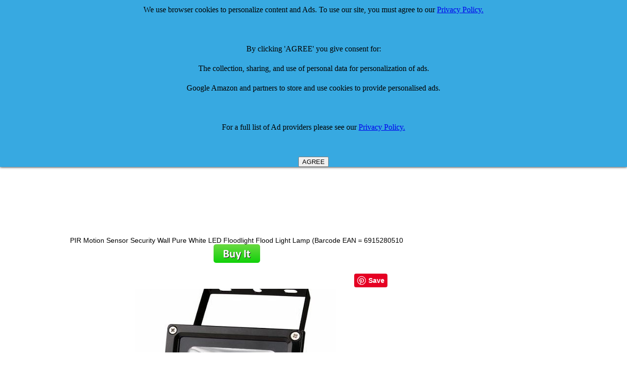

--- FILE ---
content_type: text/html
request_url: http://www.comparestoreprices.co.uk/Security-Lights/homeking-pir-motion-sensor-security-wall-pure-white-led-floodlight-flood-light-lamp.asp
body_size: 5440
content:

<HTML><HEAD><TITLE>homeking PIR Motion Sensor Security Wall Pure White LED Floodlight Flood Light Lamp  - review, compare prices, buy online</TITLE>
<META http-equiv=Content-Type content="text/html; charset=windows-1252">
<META http-equiv=Pragma content=no-cache>
<META http-equiv=Content-Language content=en-us>
<meta name="viewport" content="width=device-width">
<META name=Keywords content="homeking PIR Motion Sensor Security Wall Pure White LED Floodlight Flood Light Lamp, , review, uk, homeking PIR Motion Sensor Security Wall Pure White LED Floodlight Flood Light Lamp reviews, homeking PIR Motion Sensor Security Wall Pure White LED Floodlight Flood Light Lamp , homeking PIR Motion Sensor Security Wall Pure White LED Floodlight Flood Light Lamp, buy homeking PIR Motion Sensor Security Wall Pure White LED Floodlight Flood Light Lamp">
<META name=Description content="homeking PIR Motion Sensor Security Wall Pure White LED Floodlight Flood Light Lamp prices, review, price comparison and where to buy online at Compare Store Prices UK for cheap deals">
<link rel="alternate" type="application/rss+xml" title="CompareStorePrices Discounts and Special Offers Feed" href="http://www.comparestoreprices.co.uk/rss-vouchers.asp">
<link rel="alternate" type="application/rss+xml" title="CompareStorePrices News Feed" href="http://www.comparestoreprices.co.uk/rss.asp">
<meta name="robots" content="index,follow">
<LINK href="/default.css" type=Text/css rel=stylesheet>
<style><!-- a:{color:#000099} a:vlink{color:#663366} a:hover{color:red} --></style>
<STYLE TYPE="text/css">
H1 {font-family: arial,helvetica; font-size: 16px; color: black; display: inline}
H2 {font-family: arial,helvetica; font-size: 16px; color: black}
H3 {font-family: arial,helvetica; font-size: 16px; color: black; display: inline}
</STYLE>
<style type="text/css"> 
.butDisabled {background:#FFC;}
.butEnabled {background:#9CC;}
</style> 
<script type="text/javascript"> 
 
function termsAccepted()
 
{
                var tb = document.getElementById('accept');
                var subBut = document.getElementById('subButt');              
                if (tb.checked == true){
                                subBut.disabled = false;
                                subBut.setAttribute("class", "butEnabled");
                }
                else {
                                subBut.disabled = true;
                                subBut.setAttribute("class", "butDisabled");
                }
}
 
</script>
<script async src="//pagead2.googlesyndication.com/pagead/js/adsbygoogle.js"></script>
<script>
  (adsbygoogle = window.adsbygoogle || []).push({
    google_ad_client: "ca-pub-7888147995198212",
    enable_page_level_ads: true
  });
</script>
</HEAD>
<BODY bgColor=white leftmargin=0 topmargin=0 marginwidth=0 marginheight=0>
<script type="text/javascript"> 
 
function SetActive(selectedTab) 
{
	//alert(selectedTab);
	var currentClass = selectedTab.className;
	var ActiveClass = "active_" + currentClass;
	selectedTab.className = ActiveClass; 
	
	var tabs = document.getElementById("tabnav");
	var links = tabs.getElementsByTagName("a");	 		
	for (var i=0; i < links.length; i++) {	
	var Tclass = links[i].className;
	if (Tclass != ActiveClass)
		Tclass = Tclass.replace('active_', '');
	//alert(Tclass);
	links[i].className = Tclass;
	}
}
</script>

<table width=960>
<TR>
  <TD align=left valign=center>
<A href="http://www.CompareStorePrices.co.uk/">
<IMG alt="Compare Store Prices logo" 
  src="/images/new-logo.gif" width=220 border=0></A> 
  </TD>
  <TD align=right valign=top>
</td><td>

</td></tr></table>
<TABLE height=10 cellSpacing=0 cellPadding=3 width=960 border=0>
<TBODY><tr><td class=searchbox></FONT>
<table width=960><tr><td width=25% align=center></td><td align=center nowrap>
<form action="http://www.google.com" id="cse-search-box">
  <div>
    <input type="hidden" name="cx" value="partner-pub-7888147995198212:2097514880" />
    <input type="hidden" name="ie" value="UTF-8" />
    <input type="text" name="q" size="55" />
    <input type="submit" name="sa" value="Search" />
  </div>
</form>

<script type="text/javascript" src="http://www.google.com/coop/cse/brand?form=cse-search-box&amp;lang=en"></script>


</td>
<td width=25% align=center nowrap><!-- <font color=red>£££ </font><a href="http://www.comparestoreprices.co.uk/qanda-why-join.asp">Answer Questions - Earn Vouchers!</a></font>--></td>
</tr></table>
</center></td></tr></TBODY></TABLE>
<TABLE cellspacing=0 cellPadding=0 width="100%"><TBODY><TR vAlign=top>


<!--   #  in   clude virtual = "/includes/menudynamic.html"-->
<!-- </td> --> <TD vAlign=top>
<br><br>
<table width=960><tr><td valign=top align=center>
<h1><font size=+2>homeking PIR Motion Sensor Security Wall Pure White LED Floodlight Flood Light Lamp</font></h1><br>


<script async src="//pagead2.googlesyndication.com/pagead/js/adsbygoogle.js"></script>
<!-- Details Page Responsive -->
<ins class="adsbygoogle"
     style="display:block"
     data-ad-client="ca-pub-7888147995198212"
     data-ad-slot="7294500088"
     data-ad-format="auto"></ins>
<script>
(adsbygoogle = window.adsbygoogle || []).push({});
</script>

<br>
PIR Motion Sensor Security Wall Pure White LED Floodlight Flood Light Lamp (Barcode EAN = 6915280510<BR>

<!-- #  in clude virtual = "/includes/top-section-products.asp"-->

	<a href="http://www.amazon.co.uk/s/?_encoding=UTF8&camp=1634&creative=19450&field-keywords=homeking PIR Motion Sensor Security Wall Pure White LED Floodlight Flood Light Lamp&linkCode=ur2&tag=csp-detail-buyit-button-21&url=search-alias%3Daps&linkId=Q7EHUMJKIFWIQYW7">
	<img src="/images/buyitbutton.png" alt="buy it button"></a>
	<br><br>
	

<!-- >>>> END OF BUY IT BUTTON <<<<< -->

<table width=960><tr><td align=center>
<table width=100%><tr><td align=center>

<!-- Facebook Like -->
<iframe src="http://www.facebook.com/plugins/like.php?href=http%3A%2F%2Fwww%2Ecomparestoreprices%2Eco%2Euk%2Fsecurity%2Dlights%2Fhomeking%2Dpir%2Dmotion%2Dsensor%2Dsecurity%2Dwall%2Dpure%2Dwhite%2Dled%2Dfloodlight%2Dflood%2Dlight%2Dlamp&amp;layout=standard&amp;show_faces=false&amp;width=250&amp;action=like&amp;colorscheme=light&amp;height=20" scrolling="no" frameborder="0" style="border:none; overflow:hidden; width:250px; height:20px;" allowTransparency="true"></iframe>
</td>
<td width=5></td>
<td nowrap>
<a href="//www.pinterest.com/pin/create/button/" data-pin-do="buttonBookmark"  data-pin-color="red" data-pin-height="28"><img src="//assets.pinterest.com/images/pidgets/pinit_fg_en_rect_red_28.png" /></a>
<script type="text/javascript" async src="//assets.pinterest.com/js/pinit.js"></script>




<td align=center valign=top nowrap>
<div id="navcontainer">

<ul id="navlist">

</ul></div>

</td></tr></table>

	    <a target="_blank" href="http://www.amazon.co.uk/s/?_encoding=UTF8&camp=1634&creative=19450&field-keywords=homeking PIR Motion Sensor Security Wall Pure White LED Floodlight Flood Light Lamp&linkCode=ur2&tag=csp-detail-image-21&url=search-alias%3Daps&linkId=Q7EHUMJKIFWIQYW7">
 	   
<img src="/images/ho/homeking-pir-motion-sensor-security-wall-pure-white-led-floodlight-flood-light-lamp.jpg" alt="homeking PIR Motion Sensor Security Wall Pure White LED Floodlight Flood Light Lamp" OnError="this.src='/images/noimage.gif'">
</a>
</td>
<td valign=center>

<!--  #  inc lude virtual = "/includes/search123-for-detail-page.html"-->
</td></tr></table>
<table width=960><tr><td>
<table width=100%><tr><td>PIR Motion Sensor Security Wall Pure White LED Floodlight Flood Light Lamp (Barcode EAN = 6915280510900).</td></tr>
</td></tr>
<tr><td>


<script charset="utf-8" type="text/javascript">
amzn_assoc_ad_type = "responsive_search_widget";
amzn_assoc_tracking_id = "csp-detail-21";
amzn_assoc_link_id = "HSXQZKDDPTGN6SPD";
amzn_assoc_marketplace = "amazon";
amzn_assoc_region = "GB";
amzn_assoc_placement = "";
amzn_assoc_search_type = "search_widget";
amzn_assoc_width = "auto";
amzn_assoc_height = "auto";
amzn_assoc_default_search_category = "";
amzn_assoc_default_search_key = "homeking PIR Motion Sensor Security Wall Pure White LED Floodlight Flood Light Lamp";
amzn_assoc_theme = "light";
amzn_assoc_bg_color = "FFFFFF";
</script>
<script src="//z-eu.amazon-adsystem.com/widgets/q?ServiceVersion=20070822&Operation=GetScript&ID=OneJS&WS=1&MarketPlace=GB"></script>

</td></tr></table>

<!-- Copyright 2014 Advanced System Technologies Ltd. IF YOU CAN SEE THIS COMMENT AND YOU ARE NOT ON www.CompareStorePrices.co.uk THEN THIS INFORMATION HAS BEEN STOLEN FROM US. 
Please report this site to comparestore+report at googlemail.com (replace " at " with "@")
<a href="http://www.astuk.com">Home</a>
fs123 -->
</table>
<table width=100%><tr><td>
<A name=buy></A>
</table>
</td></tr>
<tr><td colspan=4>

</td></tr>
</TBODY></TABLE>
<br>

<table width=960><tr><td>


<script async src="//pagead2.googlesyndication.com/pagead/js/adsbygoogle.js"></script>
<!-- Detail Page Responsive 2 -->
<ins class="adsbygoogle"
     style="display:block"
     data-ad-client="ca-pub-7888147995198212"
     data-ad-slot="4523576480"
     data-ad-format="auto"></ins>
<script>
(adsbygoogle = window.adsbygoogle || []).push({});
</script>
</td></tr></table>


<script>
  (function(i,s,o,g,r,a,m){i['GoogleAnalyticsObject']=r;i[r]=i[r]||function(){
  (i[r].q=i[r].q||[]).push(arguments)},i[r].l=1*new Date();a=s.createElement(o),
  m=s.getElementsByTagName(o)[0];a.async=1;a.src=g;m.parentNode.insertBefore(a,m)
  })(window,document,'script','//www.google-analytics.com/analytics.js','ga');

  ga('create', 'UA-6711557-1', 'auto');
  ga('send', 'pageview');

</script>


</td></tr></table>
<table width=960><tr><td>
</a><CENTER>The CompareStorePrices.co.uk device is a registered trademark of Advanced System Technologies Limited.<BR>All other trademarks and devices are the property of their respective owners.</center>
</FONT></TR></TBODY></TABLE></A></TR></TBODY></TABLE>


<style>
#close-me {
    position: fixed;
    z-index: 99999;
    top: 0;
    left: 0;
    right: 0;
    background: #37A9E1;
    color: black;
    text-align: center;
    line-height: 2.5;
    overflow: hidden;
    box-shadow:         0 0 5px black;
}


</style>
<div id="close-me">
We use browser cookies to personalize content and Ads. To use our site, you must agree to our <a href=/privacy-policy.asp>Privacy Policy.</a>
<br><br>
By clicking 'AGREE' you give consent for:<br>
The collection, sharing, and use of personal data for personalization of ads.<br>
Google Amazon and partners to store and use cookies to provide personalised ads.<br>
<br>
For a full list of Ad providers please see our <a href=/privacy-policy.asp>Privacy Policy.</a>
<br><br>
</div>

<script>
function check_cookie_name(name) 
    {
      var match = document.cookie.match(new RegExp('(^| )' + name + '=([^;]+)'));
      if (match) {
        document.getElementById('close-me').innerHTML = 'You constented to allow cookies. <a href=/remove-consent.asp>CLICK HERE</a> to remove consent';
      }
      else{
           // console.log('--something went wrong---');
      }
   }
var button = document.createElement('button');
button.innerHTML = 'AGREE';
button.onclick = function() {
	document.cookie = "iconsent=1"	
  this.parentNode.style.display = 'none';
};
document.getElementById('close-me').appendChild(button);
let x = document.cookie;
let result = x.indexOf("consent");
check_cookie_name("iconsent")
</script>
</BODY></HTML>
</td></tr></table>


--- FILE ---
content_type: text/html; charset=utf-8
request_url: https://www.google.com/recaptcha/api2/aframe
body_size: 117
content:
<!DOCTYPE HTML><html><head><meta http-equiv="content-type" content="text/html; charset=UTF-8"></head><body><script nonce="n7n31a5KbldYKgiGn9QZKg">/** Anti-fraud and anti-abuse applications only. See google.com/recaptcha */ try{var clients={'sodar':'https://pagead2.googlesyndication.com/pagead/sodar?'};window.addEventListener("message",function(a){try{if(a.source===window.parent){var b=JSON.parse(a.data);var c=clients[b['id']];if(c){var d=document.createElement('img');d.src=c+b['params']+'&rc='+(localStorage.getItem("rc::a")?sessionStorage.getItem("rc::b"):"");window.document.body.appendChild(d);sessionStorage.setItem("rc::e",parseInt(sessionStorage.getItem("rc::e")||0)+1);localStorage.setItem("rc::h",'1769030865564');}}}catch(b){}});window.parent.postMessage("_grecaptcha_ready", "*");}catch(b){}</script></body></html>